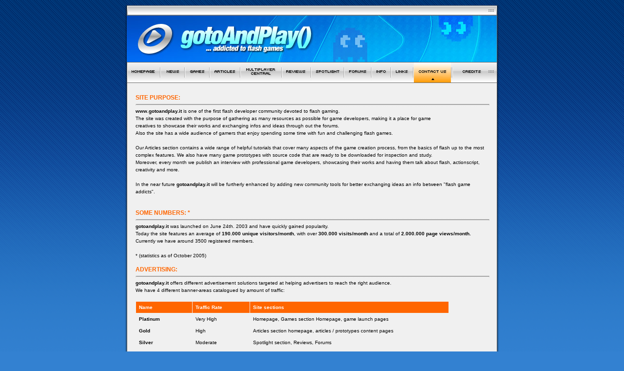

--- FILE ---
content_type: text/html; charset=ISO-8859-1
request_url: http://www.gotoandplay.it/_advertisement/?PHPSESSID=fce50f3500112a8879b7239bee2d8d34
body_size: 14421
content:
<!DOCTYPE HTML PUBLIC "-//W3C//DTD HTML 4.01 Transitional//EN">
<html>
<head>
<title> 
gotoAndPlay(): Flash games, tutorials and game development</title>
<meta http-equiv="Content-Type" content="text/html; charset=iso-8859-1">
		  <meta http-equiv="keywords" content="flash games, flash game development, flash game tutorials, game development, game programming, actionscript for games, flash games, web games, flash arcades, actionscript, game development">
		  <meta http-equiv="description" content="gotoAndPlay is a community for flash game developers and gamers as well. You will find funny games to play and a lot of flash game developer resources">
		  <link rel="icon" href="http://www.gotoandplay.it/images/gtp_icon.png">
<!-- flash games, flash game development, flash game tutorials, game development, game programming, actionscript for games, flash games, web games, flash arcades, actionscript, game development -->
<link href="../main.css" rel="stylesheet" type="text/css">
<link href='/images/skin_default/skin.css.php' rel='stylesheet' type='text/css'><script language="JavaScript" type="text/JavaScript" src="../_js/main.js"></script>
<script language="JavaScript" type="text/JavaScript" src="../_js/cookies.js"></script>
<script>
	function gotoAndPlay() // yeah !
	{
		window.open('_dickDynamite/dickDynamite.php','dickDynamite','width=488,height=518,scrollbars=no');
	}
	function lostPassword()
	{
		window.open('/lostPassword.php','lostPassword','width=450,height=400,scrollbars=no');
	}
</script>
<style type="text/css">
<!--
.style1 {
	color: #FFFFFF;
	font-weight: bold;
}
-->
</style>
</head>

<body leftmargin="0" topmargin="0" marginwidth="0" marginheight="0" class="bg" onLoad="preloadMenu()">
<table width="800" border="0" align="center" cellpadding="0" cellspacing="0">
  <tr> 
    <td colspan="3"><img src="../images/spacer.gif" width="120" height="11"></td>
  </tr>
  <tr> 
    <td  width="20" rowspan="3" class="leftShadow">&nbsp;</td>
    <td width="760"><img src='/images/skin_default/headLogo.jpg' border='0'></td>
    <td width="20" rowspan="3" class="rightShadow">&nbsp;</td>
  </tr>
  <tr> 
    <td> 
      <script>menuSelected = 7</script><body onLoad="MM_preloadImages('/images/navBar/navBar_r2_c8_f2.gif')">
<table border="0" cellpadding="0" cellspacing="0" width="760">
  <tr>
   <td colspan="25"><img name="navBar_r1_c1" src="/images/navBar/navBar_r1_c1.gif" width="760" height="1" border="0" alt=""></td>
  </tr>
  <tr>
   <td><img src="/images/navBar/navBar_r2_c1.gif" width="1" border="0" alt=""></td>
   <td><a href="/" title="Return to the homepage" onMouseOut="MM_swapImgRestore();" onMouseOver="MM_swapImage('navBar_r2_c2','','/images/navBar/navBar_r2_c2_f2.gif',1);"><img name="navBar_r2_c2" src="/images/navBar/navBar_r2_c2.gif"border="0" alt=""></a></td>
   <td><img src="/images/navBar/navBar_r2_c11.gif" width="2" border="0" alt=""></td>
   <td><a href="/_gapBlog/" title="Latest news!" onMouseOut="MM_swapImgRestore();" onMouseOver="MM_swapImage('navBar_news','','/images/navBar/navBar_news_f2.gif',12);"><img name="navBar_news" src="/images/navBar/navBar_news.gif "border="0" alt=""></a></td>
   <td><img src="/images/navBar/navBar_r2_c11.gif" width="2" border="0" alt=""></td>
   <td><a href="/_games/" title="Play games!" onMouseOut="MM_swapImgRestore();" onMouseOver="MM_swapImage('navBar_r2_c4','','/images/navBar/navBar_r2_c4_f2.gif',2);"><img name="navBar_r2_c4" src="/images/navBar/navBar_r2_c4.gif"border="0" alt=""></a></td>
   <td><img src="/images/navBar/navBar_r2_c11.gif" width="2" border="0" alt=""></td>
   <td><a href="/_articles/" title="Learn how to make flash games!" onMouseOut="MM_swapImgRestore();" onMouseOver="MM_swapImage('navBar_r2_c6','','/images/navBar/navBar_r2_c6_f2.gif',3);"><img name="navBar_r2_c6" src="/images/navBar/navBar_r2_c6.gif"border="0" alt=""></a></td>
   <td><img src="/images/navBar/navBar_r2_c11.gif" width="2" border="0" alt=""></td>
   <td><a href="/_articles/multiplayerCentral/" title="Learn the art of multiplayer games!" onMouseOut="MM_swapImgRestore();" onMouseOver="MM_swapImage('navBar_r2_c8','','/images/navBar/navBar_r2_c8_f2.gif',9);"><img name="navBar_r2_c8" src="/images/navBar/navBar_r2_c8.gif" border="0" alt=""></a></td>
   <td><img src="/images/navBar/navBar_r2_c11.gif" width="2" border="0" alt=""></td>
   <td><a href="/_reviews/" title="Game reviews, book reviews ..." onMouseOut="MM_swapImgRestore()" onMouseOver="MM_swapImage('navBar_r2_c101','','/images/navBar/navBar_r2_c10_f2.gif',10)"><img src="/images/navBar/navBar_r2_c10.gif" alt="" name="navBar_r2_c101"border="0" id="navBar_r2_c101"></a></td>
   <td><img src="/images/navBar/navBar_r2_c11.gif" width="2" border="0" alt=""></td>
   <td><a href="/spotLight/" title="Read our interviews with the pros!" onMouseOut="MM_swapImgRestore();" onMouseOver="MM_swapImage('navBar_r2_c12','','/images/navBar/navBar_r2_c12_f2.gif',11);"><img name="navBar_r2_c12" src="/images/navBar/navBar_r2_c12.gif"border="0" alt=""></a></td>
   <td><img src="/images/navBar/navBar_r2_c11.gif" width="2" border="0" alt=""></td>
   <td><a href="/_forums/" title="The community forums" onMouseOver="MM_swapImage('navBar_r2_c141','','/images/navBar/navBar_r2_c14_f2.gif',4)" onMouseOut="MM_swapImgRestore()"><img src="/images/navBar/navBar_r2_c14.gif" alt="" name="navBar_r2_c141"border="0" id="navBar_r2_c141"></a></td>
   <td><img src="/images/navBar/navBar_r2_c11.gif" width="2" border="0" alt=""></td>
   <td><a href="/_info/" title="Info, f.a.q. and more..." onMouseOut="MM_swapImgRestore()" onMouseOver="MM_swapImage('navBar_r2_c161','','/images/navBar/navBar_r2_c16_f2.gif',5)"><img src="/images/navBar/navBar_r2_c16.gif" alt="" name="navBar_r2_c161" border="0" id="navBar_r2_c161"></a></td>
   <td><img src="/images/navBar/navBar_r2_c11.gif" width="2" border="0" alt=""></td>
   <td><a href="/_links/" onMouseOut="MM_swapImgRestore()" onMouseOver="MM_swapImage('navBar_r2_c181','','/images/navBar/navBar_r2_c18_f2.gif',6)"><img src="/images/navBar/navBar_r2_c18.gif" alt="" name="navBar_r2_c181" border="0" id="navBar_r2_c181"></a></td>
   <td><img src="/images/navBar/navBar_r2_c11.gif" width="2"  border="0" alt=""></td>
   <td><a href="javascript:spammersGoToHell()" title="Write us!" onMouseOut="MM_swapImgRestore();" onMouseOver="MM_swapImage('navBar_r2_c20','','/images/navBar/navBar_r2_c20_f2.gif',7);"><img name="navBar_r2_c20" src="/images/navBar/navBar_r2_c20_sel.gif" border="0" alt=""></a></td>
   <td><img src="/images/navBar/navBar_r2_c11.gif" border="0" alt=""><img src="/images/navBar/navBar_r2_c11.gif" border="0" alt=""></td>
   <td><a href="/_credits/" title="Site credits" onMouseOut="MM_swapImgRestore();" onMouseOver="MM_swapImage('navBar_r2_c22','','/images/navBar/navBar_r2_c22_f2.gif',8);"><img name="navBar_r2_c22" src="/images/navBar/navBar_r2_c22.gif" border="0" alt=""></a></td>
   <td><img src="/images/navBar/navBar_r2_c23.gif" width="1" border="0" alt=""></td>
  </tr>
 <tr>
   <td colspan="25"><img name="navBar_r1_c1" src="/images/navBar/navBar_r1_c1.gif" width="760" height="1" border="0" alt=""></td>
  </tr>
</table>
    </td>
  </tr>
  <tr> 
    <td align="left" valign="top" class="internalFrame"><table width="760"  border="0" cellpadding="6">
      <tr>
        <td class="articleText" style="padding-left:16px; padding-right:16px;"><span class="smallTitle"><br>
          SITE PURPOSE: </span>          <hr width="100%" noshade>          
        <strong>www.gotoandplay.it</strong> is one of
              the first flash developer community devoted to flash gaming.<br>
              The site was created with the purpose of gathering as many resources
              as possible for game developers, making it a place for game<br>
              creatives to showcase their works and exchanging infos and ideas
              through out the forums.<br>
              Also the site has a wide audience of gamers that enjoy spending
              some time with fun and challenging flash games.<br>              <br>
              Our Articles section  contains a wide
              range of helpful tutorials that cover many aspects of the game
              creation process, from the basics of flash up to the most complex
              features. We also have many game prototypes with source code that
              are ready to be downloaded for inspection and study.<br>              
              Moreover, every month we publish  an interview
              with professional game developers, showcasing their works and having
              them talk about flash, actionscript, creativity and more. <br>
              <br>
              In the near future <strong>gotoandplay.it</strong>  will be furtherly
              enhanced by adding new community tools for better exchanging
              ideas an info between &quot;flash game addicts&quot;. <br> 
          <br>          </td>
      </tr>
      <tr>
        <td class="articleText" style="padding-left:16px; padding-right:16px;"><span class="smallTitle">SOME NUMBERS: * </span>          <hr width="100%" noshade> 
          <strong>gotoandplay.it </strong>was launched on June 24th. 2003 and have quickly gained
            popularity.<br>
            Today the site features an average of <strong>190.000
            unique visitors/month</strong>, with over <strong>300.000
            visits/month</strong> and a total of<strong> 2.000.000
            page views/month.</strong> Currently we have around 3500 registered
            members.<br>
            <br>
            *
            (statistics as of October 2005) </td>
      </tr>
      <tr>
        <td class="articleText" style="padding-left:16px; padding-right:16px;"><span class="smallTitle">ADVERTISING:
        </span>          <hr width="100%" noshade>
          <strong>gotoandplay.it </strong>offers different advertisement solutions
          targeted at helping advertisers to reach the right audience. <br>
          We have 4 different banner-areas catalogued by amount of traffic:<br>
          <br>
          <table width="643" border="0" cellpadding="6" cellspacing="1" class="xsmall">
            <tr bgcolor="#FF6600">
              <td><span class="style1">Name</span></td>
              <td><span class="style1">Traffic Rate </span></td>
              <td><span class="style1">Site sections </span></td>
            </tr>
            <tr>
              <td width="101"><strong>Platinum</strong></td>
              <td width="103">Very High </td>
              <td width="387">Homepage, Games section Homepage, game launch pages </td>
            </tr>
            <tr>
              <td><strong>Gold</strong></td>
              <td>High</td>
              <td>Articles section homepage, articles / prototypes content pages </td>
            </tr>
            <tr>
              <td><strong>Silver</strong></td>
              <td>Moderate </td>
              <td>Spotlight section, Reviews, Forums </td>
            </tr>
            <tr>
              <td><strong>Bronze</strong></td>
              <td>Low</td>
              <td>Blog, Links section</td>
            </tr>
          </table>
          <p><strong>gotoandplay.it</strong> provides standard and customized advertisement campaigns
            that can be tailored on your company's needs and<br>
            budgets by providing accurate targeting and limited ad exposure
            per page.<br>
            <br>
              We accept banners in the 468x60 pixels format in both image 
              (GIF, JPG, PNG) or Flash (SWF) file formats.<br>
              Filesize should be less than or equal than 20 Kilobytes.<br> 
          </p>          </td>
      </tr>
      <tr>
        <td class="articleText"  style="padding-left:16px; padding-right:16px;"><span class="smallTitle">CONTACT US : </span>
          <hr width="100%" noshade>
To request a price quote or ask any question about advertising on <strong>gotoandplay.it</strong> please email us &gt;&gt; <a href="mailto:info@gotoandplay.it%20">info@gotoandplay.it </a><br>
 We will be glad assist you in creating
the right solution to suit your individual needs. <br>
<br></td>
      </tr>
    </table> 
    </td>
  </tr>
  <tr> 
    <td colspan="3" class="bgLeft04"> 
      <img src='/images/skin_default/footer.png' border='0'>    </td>
  </tr>
</table>
<table width="740" border="0" align="center" cellpadding="2" cellspacing="0">
  <tr>
    <td align="center" class="footNote">| <a href="/" title="back to the homepage" class="footNoteLink">Homepage</a> 
	  | <a href="/_gapBlog/" title="Latest news!" class="footNoteLink">News</a>
      | <a href="/_games/" class="footNoteLink" title="flash games, dickDynamite">Games</a> 
      | <a href="/_articles/" title="flash articles, tutorials" class="footNoteLink">Articles</a> 
	  | <a href="/_articles/" title="multiplayer articles" class="footNoteLink">Multiplayer Central</a> 
	  | <a href="/_reviews/" title="Game reviews, book reviews..." class="footNoteLink">Reviews</a> 
	  | <a href="/spotlight/" title="Interviews with the pros!" class="footNoteLink">Spotlight</a> 
      | <a href="/_forums/" title="gotoAndPlay() Forums" target="_blank" class="footNoteLink">Forums</a>
      | <a href="/_info/" class="footNoteLink" title="general info and f.a.q.">Info</a> 
      | <a href="/_links/" title="other great flash resources" class="footNoteLink">Links</a> 
      | <a href="mailto:info@gotoandplay.it" title="contact us" class="footNoteLink">Contact us</a> 
	  | <a href="/_advertisement/" title="advertisement on gotoAndPlay()" class="footNoteLink">Advertise</a>
      | <a href="/_credits/" title="site credits" class="footNoteLink">Credits</a>    
      |<br><br>| <a href="http://www.smartfoxserver.com" title="SmartFoxServer" class="footNoteLink">www.smartfoxserver.com</a>  
	  | <a href="http://www.gotoandplay.biz" title="gotoAndPlay()" class="footNoteLink">www.gotoandplay.biz</a> 
	  | <a href="http://www.openspace-engine.com" title="OpenSpace" class="footNoteLink">www.openspace-engine.com</a>  
      |</td>
  </tr>
  <tr> 
    <td align="center" class="footNote"><br>
      gotoAndPlay() v 3.0.0 -- (c)2003-2008 gotoAndPlay() Team -- P.IVA 03121770048</td>
  </tr>
</table>
<p>&nbsp;</p>
</body>
</html>


--- FILE ---
content_type: text/css
request_url: http://www.gotoandplay.it/main.css
body_size: 5590
content:
.internalFrame {
	background-image: url(images/bg_internalFrame.gif);
	background-repeat: repeat-y;
}
.internalFrameSplit {
	background-image: url(images/bg_internalFrame_split.gif);
	background-repeat: repeat-y;
}

.internalFrameSplit2 {

	background-image: url(images/bg_internalFrame_split2.gif);
	background-repeat: repeat-y;
}

.internalFrameGame {
	background-image: url(images/bg_game.gif);
	background-repeat: no-repeat;
	background-position: left top;
}
.xsmall {
	font-family: Verdana, Arial, Helvetica, sans-serif;
	font-size: 10px;
}
.bg {
	scrollbar-face-color: #dddddd; scrollbar-shadow-color: #eeeeee; 
	scrollbar-highlight-color: #dddddd; scrollbar-3dlight-color: #ffffff; 
	scrollbar-darkshadow-color: #666666; scrollbar-track-color: #eeeeee;
	scrollbar-arrow-color: #222222;
}
.inputFld {
	font-family: Verdana, Arial, Helvetica, sans-serif;
	font-size: 10px;
	color: #000000;
	background-color: #E5E5E5;
	border: 1px solid #A0A0A0;
}
a {
	font-weight: bold;
	color: #FF0000;
	text-decoration: none;
}
a:hover {
	color: #FF6600;
	text-decoration: underline;
}
.errorMsg {
	font-family: Verdana, Arial, Helvetica, sans-serif;
	font-size: 10px;
	font-weight: bolder;
	color: #FF0000;
}
.nav {
	font-family: Tahoma, Verdana, Arial, Helvetica, sans-serif;
	font-size: 9px;
	color: #CC0000;
	text-decoration: none;
}
.navLink {
	text-decoration: none;
	font-family: Arial, Helvetica, sans-serif;
	font-size: 9px;
	font-weight: normal;
}
.navLink:hover {
	text-decoration: underline;
	font-family: Arial, Helvetica, sans-serif;
	font-size: 9px;
	color: #330000;
	font-weight: normal;
}
.smallTitle {
	font-family: Verdana, Arial, Helvetica, sans-serif;
	font-size: 12px;
	font-weight: bolder;
	color: #FF6600;
}
.previewTable {
	background-color: #e6e6e6;
	border: 1px solid #CCCCCC;

}
.swf {
	border: 2px solid #000000;
}
.prevNext {
	font-family: Verdana, Arial, Helvetica, sans-serif;
	font-size: 10px;
	color: #CC0000;
	text-decoration: none;
	background-color: #e0e0e0;
	padding: 6px;
}
.prevNext:hover {
	color: #FFFFFF;
	background-color: #FF3300;
	padding: 6px;
	text-decoration: none;
}

.pageSelector {
	font-family: Verdana, Arial, Helvetica, sans-serif;
	font-size: 11px;
	color: #CC0000;
	background-color: #f0f0f0;
	width: 80px;
	border: 1px solid #CCCCCC;
	height:22px;

}
hr {
	border: 1px dotted #CCCCCC;
}
.articleSelector {
	font-family: Verdana, Arial, Helvetica, sans-serif;
	font-size: 12px;
	
	color: #CC0000;
	text-decoration: none;
}
.articleSelector:hover {
	color: #ff6600;
	text-decoration: underline;
}.faq-Q {
	font-family: Verdana, Arial, Helvetica, sans-serif;
	font-size: 11px;
	line-height: 14px;
	font-weight: bold;
	color: #FFFFFF;
	background-color: #FF6600;
}
.faq-A {
	font-family: Verdana, Arial, Helvetica, sans-serif;
	font-size: 11px;
	color: #000000;
	background-color: #e2e2e2;
	line-height: 14px;
}
.imgBorder {
	border: 4px solid #CCCCCC;
}
.articleNote {
	font-family: Verdana, Arial, Helvetica, sans-serif;
	font-size: 9px;
	color: #333333;
}
pre {font: 11px "Courier New",monospace;}

.quote {
border: 1px Solid #505050; 
background-color:#ffffff;  
margin:2px;
padding:10px; 
color:#000000; }

.articleTitle {
	font-family: Arial, Helvetica, sans-serif;
	font-size: 16px;
	font-weight: bolder;
	color: #CC0000;
}
.articleText {
	font-family: Verdana, Arial, Helvetica, sans-serif;
	font-size: 10px;
	line-height: 15px;

}
.articleSubTitle {
	font-family: Verdana, Arial, Helvetica, sans-serif;
	font-size: 10px;
	color: #333333;
}
.newsText {
	font-family: Verdana, Arial, Helvetica, sans-serif;
	font-size: 11px;
	line-height: 15px;
	color: #000000;
}
.gameImgBorder {
	border: 6px solid #AAAAAA;
}
.gameTitle {
	font-family: Arial, Helvetica, sans-serif;
	font-size: 18px;
	font-weight: bolder;
	color: #CC0000;
}
.gameDataCell {
	font-family: Verdana, Arial, Helvetica, sans-serif;
	font-size: 10px;
	padding-bottom: 5px;
	padding-right: 5px;
	vertical-align: top;
	text-align: left;	
}
.articleParagraphTitle {
	font-family: Verdana, Arial, Helvetica, sans-serif;
	font-size: 11px;
	font-weight: bold;
	color: #CC0000;
	text-transform: uppercase;
}
.small {
	font-family: Verdana, Arial, Helvetica, sans-serif;
	font-size: 11px;
	line-height: 16px;
}
.internalFrameSplit3 {


	background-image: url(images/bg_internal_split3.gif);
	background-repeat: repeat-y;
}
.articleQ {
        font-family: Verdana, Arial, Helvetica, sans-serif;
        font-size: 11px;
        font-weight: bold;
        color: #CC0000;
}
.math {
	font-size: 14px;
	line-height: 150%;
}

.gameComment {
	font-family: Verdana, Arial, Helvetica, sans-serif;
	font-size: 10px;
	padding: 8px;
	line-height: 14px;
}

.comment_header {
	font-family: Verdana, Arial, Helvetica, sans-serif;
	font-size: 11px;
	background-color:#CCCCCC;
	padding: 2px;
	vertical-align: middle;
	}

.comment_data {
	font-size: 9px;
	color: #666666;
	font-weight: normal;
}

.comment_text {
}

.comment_num {
	color: #CC0000;
	font-weight: bold;
}

.comment_tb {
	width: 444px;
	font-family: Verdana, Arial, Helvetica, sans-serif;
	font-size: 10px;
	border: 1px solid #A0A0A0;
}

.gameComment ul {
	padding-left: 20px;
	margin-left: 0px;
}

.gameComment li {
	list-style-image: url(_games/img/gamepage/listDot.gif)
}

.oldRatings {
	font-family: Verdana, Arial, Helvetica, sans-serif;
	font-size: 10px;
}

--- FILE ---
content_type: application/x-javascript
request_url: http://www.gotoandplay.it/_js/cookies.js
body_size: 381
content:
/*
Cookies functions
*/


function setCookie(name,value) {

	var nextyear = new Date(); // set expiry-date to next Year

	nextyear.setFullYear(nextyear.getFullYear() +1);

	expiry = nextyear.toGMTString();
	
	document.cookie = name + "=" + value +"; expires=" + expiry + ";path=/";
	
	redirect('/index.php');

}

function redirect(URLStr) { location = URLStr; } 